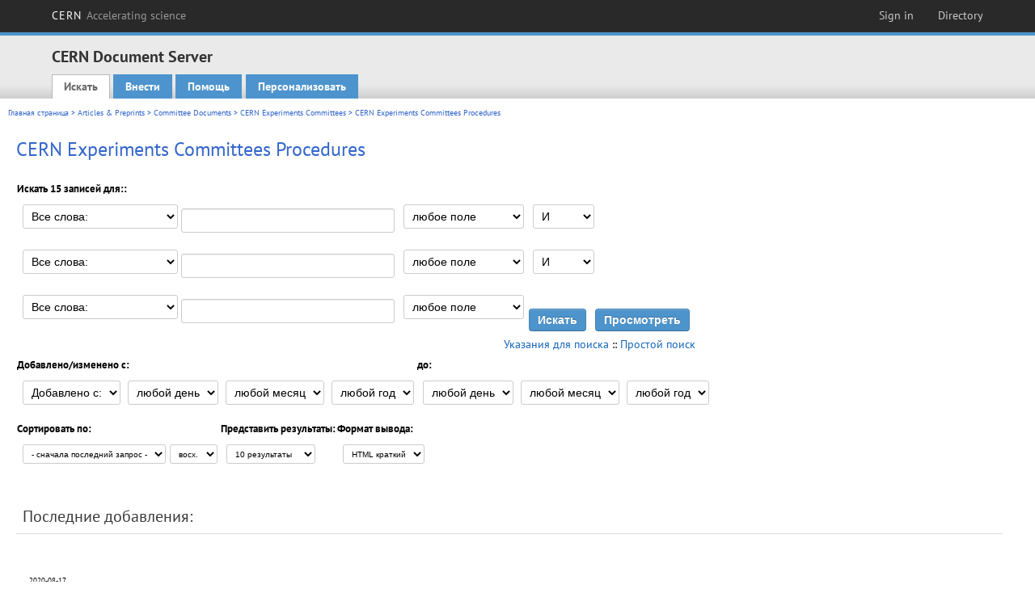

--- FILE ---
content_type: text/html; charset=utf-8
request_url: https://cds.cern.ch/collection/CERN%20Experiments%20Committees%20Procedures%20?ln=ru&as=1
body_size: 7894
content:
<!DOCTYPE html PUBLIC "-//W3C//DTD XHTML 1.0 Transitional//EN"
"http://www.w3.org/TR/xhtml1/DTD/xhtml1-transitional.dtd">

<!--[if IEMobile 7]><html class="iem7" xmlns="http://www.w3.org/1999/xhtml" lang="ru" xml:lang="ru" xmlns:og="http://ogp.me/ns#" xmlns:fb="http://ogp.me/ns/fb#"><![endif]-->
<!--[if lte IE 6]><html class="ie6 ie6-7 ie6-8" xmlns="http://www.w3.org/1999/xhtml" lang="ru" xml:lang="ru" xmlns:og="http://ogp.me/ns#" xmlns:fb="http://ogp.me/ns/fb#"><![endif]-->
<!--[if (IE 7)&(!IEMobile)]><html class="ie7 ie6-7 ie6-8" xmlns="http://www.w3.org/1999/xhtml" lang="ru" xml:lang="ru" xmlns:og="http://ogp.me/ns#" xmlns:fb="http://ogp.me/ns/fb#"><![endif]-->
<!--[if IE 8]><html class="ie8 ie6-8" xmlns="http://www.w3.org/1999/xhtml" lang="ru" xml:lang="ru" xmlns:og="http://ogp.me/ns#" xmlns:fb="http://ogp.me/ns/fb#"><![endif]-->
<!--[if (gte IE 9)|(gt IEMobile 7)]><!--><html xmlns="http://www.w3.org/1999/xhtml" lang="ru" xml:lang="ru" xmlns:og="http://ogp.me/ns#" xmlns:fb="http://ogp.me/ns/fb#"><!--<![endif]-->

<head>
 <title>CERN Experiments Committees Procedures  - CERN Document Server</title>
<link href='https://framework.web.cern.ch/framework/2.0/fonts/PTSansWeb/PTSansWeb.css' rel='stylesheet' type='text/css' />
 <link rel="stylesheet" href="https://cds.cern.ch/img/invenio.css?v=20141127" type="text/css" />
 <link rel="stylesheet" href="https://cds.cern.ch/img/cern_theme/css/cern_theme.css?v=20141127" type="text/css" />
 <link rel="stylesheet"href="/css/font-awesome.min.css">
 <meta http-equiv="X-UA-Compatible" content="IE=Edge"/>



<link rel="stylesheet" href="https://cds.cern.ch/img/cern_toolbar/css/toolbar.css" type="text/css" />
<!--[if lt IE 8]>
    <link href="https://cds.cern.ch/img/cern_toolbar/css/toolbar-ie.css" rel="stylesheet" type="text/css">
<![endif]-->

 <!--[if lt IE 8]>
   <link rel="stylesheet" type="text/css" href="https://cds.cern.ch/img/invenio-ie7.css" />
 <![endif]-->
 <!--[if gt IE 8]>
   <style type="text/css">div.restrictedflag {filter:none;}</style>
 <![endif]-->

   <link rel="canonical" href="https://cds.cern.ch/collection/CERN%20Experiments%20Committees%20Procedures%20?as=1" />
  <link rel="alternate" hreflang="el" href="https://cds.cern.ch/collection/CERN%20Experiments%20Committees%20Procedures%20?as=1&amp;ln=el" />
  <link rel="alternate" hreflang="fr" href="https://cds.cern.ch/collection/CERN%20Experiments%20Committees%20Procedures%20?as=1&amp;ln=fr" />
  <link rel="alternate" hreflang="bg" href="https://cds.cern.ch/collection/CERN%20Experiments%20Committees%20Procedures%20?as=1&amp;ln=bg" />
  <link rel="alternate" hreflang="zh-TW" href="https://cds.cern.ch/collection/CERN%20Experiments%20Committees%20Procedures%20?as=1&amp;ln=zh_TW" />
  <link rel="alternate" hreflang="pt" href="https://cds.cern.ch/collection/CERN%20Experiments%20Committees%20Procedures%20?as=1&amp;ln=pt" />
  <link rel="alternate" hreflang="no" href="https://cds.cern.ch/collection/CERN%20Experiments%20Committees%20Procedures%20?as=1&amp;ln=no" />
  <link rel="alternate" hreflang="hr" href="https://cds.cern.ch/collection/CERN%20Experiments%20Committees%20Procedures%20?as=1&amp;ln=hr" />
  <link rel="alternate" hreflang="ca" href="https://cds.cern.ch/collection/CERN%20Experiments%20Committees%20Procedures%20?as=1&amp;ln=ca" />
  <link rel="alternate" hreflang="de" href="https://cds.cern.ch/collection/CERN%20Experiments%20Committees%20Procedures%20?as=1&amp;ln=de" />
  <link rel="alternate" hreflang="it" href="https://cds.cern.ch/collection/CERN%20Experiments%20Committees%20Procedures%20?as=1&amp;ln=it" />
  <link rel="alternate" hreflang="zh-CN" href="https://cds.cern.ch/collection/CERN%20Experiments%20Committees%20Procedures%20?as=1&amp;ln=zh_CN" />
  <link rel="alternate" hreflang="sv" href="https://cds.cern.ch/collection/CERN%20Experiments%20Committees%20Procedures%20?as=1&amp;ln=sv" />
  <link rel="alternate" hreflang="sk" href="https://cds.cern.ch/collection/CERN%20Experiments%20Committees%20Procedures%20?as=1&amp;ln=sk" />
  <link rel="alternate" hreflang="en" href="https://cds.cern.ch/collection/CERN%20Experiments%20Committees%20Procedures%20?as=1&amp;ln=en" />
  <link rel="alternate" hreflang="pl" href="https://cds.cern.ch/collection/CERN%20Experiments%20Committees%20Procedures%20?as=1&amp;ln=pl" />
  <link rel="alternate" hreflang="ru" href="https://cds.cern.ch/collection/CERN%20Experiments%20Committees%20Procedures%20?as=1&amp;ln=ru" />
  <link rel="alternate" hreflang="ka" href="https://cds.cern.ch/collection/CERN%20Experiments%20Committees%20Procedures%20?as=1&amp;ln=ka" />
  <link rel="alternate" hreflang="ja" href="https://cds.cern.ch/collection/CERN%20Experiments%20Committees%20Procedures%20?as=1&amp;ln=ja" />
  <link rel="alternate" hreflang="es" href="https://cds.cern.ch/collection/CERN%20Experiments%20Committees%20Procedures%20?as=1&amp;ln=es" />

 <link rel="alternate" type="application/rss+xml" title="CERN Document Server RSS" href="https://cds.cern.ch/rss?cc=CERN%20Experiments%20Committees%20Procedures%20" />
 <link rel="search" type="application/opensearchdescription+xml" href="https://cds.cern.ch/opensearchdescription" title="CERN Document Server" />
 <link rel="unapi-server" type="application/xml" title="unAPI" href="https://cds.cern.ch/unapi" />
 
 <link rel="apple-touch-icon" href="/apple-touch-icon.png"/>
 <link rel="apple-touch-icon-precomposed" href="/apple-touch-icon-precomposed.png"/>
 <meta http-equiv="Content-Type" content="text/html; charset=utf-8" />
 <meta http-equiv="Content-Language" content="ru" />
 <meta name="description" content="CERN Document Server - CERN Experiments Committees Procedures " />
 <meta name="keywords" content="CERN Document Server, CERN Experiments Committees Procedures " />
 <script type="text/javascript" src="https://cds.cern.ch/js/jquery.min.js"></script>
 <!-- WebNews CSS library -->
 <link rel="stylesheet" href="https://cds.cern.ch/img/webnews.css" type="text/css" />
 <!-- WebNews JS library -->
 <script type="text/javascript" src="https://cds.cern.ch/js/webnews.js?v=20131009"></script>
 <meta property="fb:app_id" content="137353533001720"/>
 <script type="text/x-mathjax-config">
MathJax.Hub.Config({
  tex2jax: {inlineMath: [['$','$']],
            processEscapes: true},
  showProcessingMessages: false,
  messageStyle: "none"
});
</script>
<script src="/MathJax/MathJax.js?config=TeX-AMS_CHTML" type="text/javascript">
</script>
 <style></style>
</head>
<body class="search" lang="ru">



<!-- toolbar starts -->
  
        <div id="cern-toolbar">
            <h1><a href="http://cern.ch" title="CERN">CERN <span>Accelerating science</span></a></h1>
			<ul>
				
                   <li class="cern-accountlinks"><a class="cern-account" href="https://cds.cern.ch/youraccount/login?ln=ru&amp;referer=https%3A//cds.cern.ch/collection/CERN%20Experiments%20Committees%20Procedures%20%3Fln%3Dru%26as%3D1" title="Sign in to your CERN account">Sign in</a></li>
                                <li><a class="cern-directory" href="http://cern.ch/directory" title="Search CERN resources and browse the directory">Directory</a></li>
			</ul>
	</div>


<!-- toolbar ends -->

<!-- Nav header starts-->

<div role="banner" class="clearfix" id="header">

    <div class="header-inner inner">
      <hgroup class="clearfix">

<h2 id="site-name">
                <a rel="home" title="Home" href="/"><span>CERN Document Server</span></a>
              </h2>
              <h3 id="site-slogan">Access articles, reports and multimedia content in HEP</h3>
      </hgroup><!-- /#name-and-slogan -->


              <div role="navigation" id="main-navigation" class="cdsmenu">
          <h2 class="element-invisible">Main menu</h2><ul class="links inline clearfix">
<li class="menu-386 first active-trail"><a class="active-trail" href="https://cds.cern.ch/?ln=ru">Искать</a></li>
<li class="menu-444 "><a class="" title="" href="https://cds.cern.ch/submit?ln=ru">Внести</a></li>
<li class="menu-426 "><a class="" href="https://cds.cern.ch/help/?ln=ru">Помощь</a></li>
<li class="leaf hassubcdsmenu">
        <a hreflang="en" class="header" href="https://cds.cern.ch/youraccount/display?ln=ru">Персонализовать</a>
        <ul class="subsubcdsmenu"><li><a href="https://cds.cern.ch/youralerts/list?ln=ru">Ваши оповещения</a></li><li><a href="https://cds.cern.ch/yourbaskets/display?ln=ru">Ваши книжные полки</a></li><li><a href="https://cds.cern.ch/yourcomments?ln=ru">Your comments</a></li><li><a href="https://cds.cern.ch/youralerts/display?ln=ru">Ваши поисковые запросы</a></li></ul></li>

</ul>        </div>

    </div>
  </div>

<!-- Nav header ends-->


<table class="navtrailbox">
 <tr>
  <td class="navtrailboxbody">
   <a href="/?ln=ru" class="navtrail">Главная страница</a> &gt; <a href="/collection/Articles%20%26%20Preprints?ln=ru&amp;as=1" class="navtrail">Articles &amp; Preprints</a> &gt; <a href="/collection/CERN%20Committee%20Documents?ln=ru&amp;as=1" class="navtrail">Committee Documents</a> &gt; <a href="/collection/Experiments%20Committees?ln=ru&amp;as=1" class="navtrail">CERN Experiments Committees</a> &gt; CERN Experiments Committees Procedures 
  </td>
 </tr>
</table>

</div>
        
<div class="pagebody">
  <div class="pagebodystripeleft">
    <div class="pageboxlefttop"></div>
    <div class="pageboxlefttopadd"></div>
    <div class="pageboxleftbottomadd"></div>
    <div class="pageboxleftbottom"></div>
  </div>
  <div class="pagebodystriperight">
    <div class="pageboxrighttop"></div>
    <div class="pageboxrighttopadd"></div>
    <div class="pageboxrightbottomadd"></div>
    <div class="pageboxrightbottom"></div>
  </div>
  <div class="pagebodystripemiddle">
    
    <div class="headline_div"><h1 class="headline">CERN Experiments Committees Procedures </h1></div>
    
    
               <form name="search" action="/search" method="get">
               
        <!--create_searchfor_advanced()-->
        <input type="hidden" name="ln" value="ru" /><input type="hidden" name="cc" value="CERN Experiments Committees Procedures " /><input type="hidden" name="sc" value="1" /><input type="hidden" name="as" value="1" />
        <table class="searchbox advancedsearch">
         <thead>
          <tr>
           <th class="searchboxheader" colspan="3">Искать 15 записей для::</th>
          </tr>
         </thead>
         <tbody>
          <tr valign="bottom">
            <td class="searchboxbody" style="white-space: nowrap;">
                
        <select name="m1">
        <option value="a">Все слова:</option>
        <option value="o">Любое из слов:</option>
        <option value="e">Точная фраза:</option>
        <option value="p">Часть фразы:</option>
        <option value="r">Регулярное выражение:</option>
        </select>
        <input type="text" name="p1" size="30" value="" class="advancedsearchfield"/>
            </td>
            <td class="searchboxbody" style="white-space: nowrap;"><select name="f1"><option value="" selected="selected">любое поле</option><option value="title">название</option><option value="author">автор</option><option value="abstract">абстракт</option><option value="reportnumber">номер документа</option><option value="year">год</option></select></td>
            <td class="searchboxbody">
        <select name="op1">
        <option value="a">И</option>
        <option value="o">ИЛИ</option>
        <option value="n">И НЕТ</option>
        </select>
        </td>
          </tr>
          <tr valign="bottom">
            <td class="searchboxbody" style="white-space: nowrap;">
                
        <select name="m2">
        <option value="a">Все слова:</option>
        <option value="o">Любое из слов:</option>
        <option value="e">Точная фраза:</option>
        <option value="p">Часть фразы:</option>
        <option value="r">Регулярное выражение:</option>
        </select>
        <input type="text" name="p2" size="30" value="" class="advancedsearchfield"/>
            </td>
            <td class="searchboxbody"><select name="f2"><option value="" selected="selected">любое поле</option><option value="title">название</option><option value="author">автор</option><option value="abstract">абстракт</option><option value="reportnumber">номер документа</option><option value="year">год</option></select></td>
            <td class="searchboxbody">
        <select name="op2">
        <option value="a">И</option>
        <option value="o">ИЛИ</option>
        <option value="n">И НЕТ</option>
        </select>
        </td>
          </tr>
          <tr valign="bottom">
            <td class="searchboxbody" style="white-space: nowrap;">
                
        <select name="m3">
        <option value="a">Все слова:</option>
        <option value="o">Любое из слов:</option>
        <option value="e">Точная фраза:</option>
        <option value="p">Часть фразы:</option>
        <option value="r">Регулярное выражение:</option>
        </select>
        <input type="text" name="p3" size="30" value="" class="advancedsearchfield"/>
            </td>
            <td class="searchboxbody"><select name="f3"><option value="" selected="selected">любое поле</option><option value="title">название</option><option value="author">автор</option><option value="abstract">абстракт</option><option value="reportnumber">номер документа</option><option value="year">год</option></select></td>
            <td class="searchboxbody" style="white-space: nowrap;">
              <input class="formbutton" type="submit" name="action_search" value="Искать" />
              <input class="formbutton" type="submit" name="action_browse" value="Просмотреть" /></td>
          </tr>
          <tr valign="bottom">
            <td colspan="3" class="searchboxbody" align="right">
              <small>
                <a href="/help/search-tips?ln=ru">Указания для поиска</a> ::
                <a href="/collection/CERN%20Experiments%20Committees%20Procedures%20?ln=ru">Простой поиск</a>
              </small>
            </td>
          </tr>
         </tbody>
        </table>
        <!-- @todo - more imports -->
        <table class="searchbox">
                   <thead>
                    <tr>
                      <th class="searchboxheader">
                        Добавлено/изменено с:
                      </th>
                      <th class="searchboxheader">
                        до:
                      </th>
                    </tr>
                   </thead>
                   <tbody>
                    <tr valign="bottom">
                      <td class="searchboxbody"><select name="dt">
                  <option value="">Добавлено с: </option>
                  <option value="m">Изменено с: </option>
                 </select>
               
               <select name="d1d">
                 <option value="" selected="selected">любой день</option>
              <option value="01">01</option><option value="02">02</option><option value="03">03</option><option value="04">04</option><option value="05">05</option><option value="06">06</option><option value="07">07</option><option value="08">08</option><option value="09">09</option><option value="10">10</option><option value="11">11</option><option value="12">12</option><option value="13">13</option><option value="14">14</option><option value="15">15</option><option value="16">16</option><option value="17">17</option><option value="18">18</option><option value="19">19</option><option value="20">20</option><option value="21">21</option><option value="22">22</option><option value="23">23</option><option value="24">24</option><option value="25">25</option><option value="26">26</option><option value="27">27</option><option value="28">28</option><option value="29">29</option><option value="30">30</option><option value="31">31</option></select>
                <select name="d1m">
                  <option value="" selected="selected">любой месяц</option>
               <option value="01">Январь</option><option value="02">Февраль</option><option value="03">Март</option><option value="04">Апрель</option><option value="05">May</option><option value="06">Июнь</option><option value="07">Июль</option><option value="08">Август</option><option value="09">Сентябрь</option><option value="10">Октябрь</option><option value="11">Ноябрь</option><option value="12">Декабрь</option></select>
                <select name="d1y">
                  <option value="" selected="selected">любой год</option>
               <option value="2006">2006</option><option value="2007">2007</option><option value="2008">2008</option><option value="2009">2009</option><option value="2010">2010</option><option value="2011">2011</option><option value="2012">2012</option><option value="2013">2013</option><option value="2014">2014</option><option value="2015">2015</option><option value="2016">2016</option><option value="2017">2017</option><option value="2018">2018</option><option value="2019">2019</option><option value="2020">2020</option><option value="2021">2021</option><option value="2022">2022</option><option value="2023">2023</option><option value="2024">2024</option><option value="2025">2025</option><option value="2026">2026</option></select></td>
                      <td class="searchboxbody">
               <select name="d2d">
                 <option value="" selected="selected">любой день</option>
              <option value="01">01</option><option value="02">02</option><option value="03">03</option><option value="04">04</option><option value="05">05</option><option value="06">06</option><option value="07">07</option><option value="08">08</option><option value="09">09</option><option value="10">10</option><option value="11">11</option><option value="12">12</option><option value="13">13</option><option value="14">14</option><option value="15">15</option><option value="16">16</option><option value="17">17</option><option value="18">18</option><option value="19">19</option><option value="20">20</option><option value="21">21</option><option value="22">22</option><option value="23">23</option><option value="24">24</option><option value="25">25</option><option value="26">26</option><option value="27">27</option><option value="28">28</option><option value="29">29</option><option value="30">30</option><option value="31">31</option></select>
                <select name="d2m">
                  <option value="" selected="selected">любой месяц</option>
               <option value="01">Январь</option><option value="02">Февраль</option><option value="03">Март</option><option value="04">Апрель</option><option value="05">May</option><option value="06">Июнь</option><option value="07">Июль</option><option value="08">Август</option><option value="09">Сентябрь</option><option value="10">Октябрь</option><option value="11">Ноябрь</option><option value="12">Декабрь</option></select>
                <select name="d2y">
                  <option value="" selected="selected">любой год</option>
               <option value="2006">2006</option><option value="2007">2007</option><option value="2008">2008</option><option value="2009">2009</option><option value="2010">2010</option><option value="2011">2011</option><option value="2012">2012</option><option value="2013">2013</option><option value="2014">2014</option><option value="2015">2015</option><option value="2016">2016</option><option value="2017">2017</option><option value="2018">2018</option><option value="2019">2019</option><option value="2020">2020</option><option value="2021">2021</option><option value="2022">2022</option><option value="2023">2023</option><option value="2024">2024</option><option value="2025">2025</option><option value="2026">2026</option></select></td>
                    </tr>
                   </tbody>
                  </table>
                  <table class="searchbox">
                   <thead>
                    <tr>
                      <th class="searchboxheader">
                        Сортировать по:
                      </th>
                      <th class="searchboxheader">
                        Представить результаты:
                      </th>
                      <th class="searchboxheader">
                        Формат вывода:
                      </th>
                    </tr>
                   </thead>
                   <tbody>
                    <tr valign="bottom">
                      <td class="searchboxbody"><select name="sf" class="address"><option value="">- сначала последний запрос -</option><option value="title">название</option><option value="author">автор</option><option value="reportnumber">номер документа</option><option value="year">год</option></select><select name="so" class="address"><option value="a">восх.</option><option value="d">нисх.</option></select> </td>
                      <td class="searchboxbody"><select name="rg" class="address"><option value="10" selected="selected">10 результаты</option><option value="25">25 результаты</option><option value="50">50 результаты</option><option value="100">100 результаты</option><option value="250">250 результаты</option><option value="500">500 результаты</option></select></td>
                      <td class="searchboxbody"><select name="of" class="address"><option value="hb">HTML краткий</option></select></td>
                    </tr>
                   </tbody>
                  </table>
                  <!--/create_searchfor_advanced()-->
              
               
               
                    <table cellspacing="0" cellpadding="0" border="0" class="narrowandfocusonsearchbox">
                      <tr>
                        <td valign="top">
        <table class="narrowsearchbox">
          <thead>
            <tr>
              <th class="narrowsearchboxheader">Последние добавления:</th>
            </tr>
          </thead>
          <tbody>
            <tr>
            <td class="narrowsearchboxbody"><table class="latestadditionsbox">
                <tr>
                  <td class="latestadditionsboxtimebody">2020-08-17<br />11:48</td>
                  <td class="latestadditionsboxrecordbody">
                    <abbr class="unapi-id" title="2728155"></abbr>
                    <!-- C-START REC 11.Brief -->

<table cellspacing="0" cellpadding="0" border="0">
  <tr>

<td valign="top" align="left">

<strong><a href="https://cds.cern.ch/record/2728155?ln=en" class="titlelink">Conditions - Recognized Experiments at CERN</a></strong>





<br />



<small class="quicknote">CERN-Exper-Comm-Proc-2020-003.- 

</small>

<small>Geneva : CERN, 2009 - 1. </small>











<!--START_NOT_FOR_TEXT--><strong>Fulltext:</strong> <a  href="/record/2728155/files/conditions_rec_2009.pdf">PDF</a>; <!--END_NOT_FOR_TEXT-->








</td>

</tr>
</table>
<br /><span class="moreinfo"><a href="/record/2728155?ln=ru" class="moreinfo">Подробная запись</a>
                  </td>
                </tr>
                <tr>
                  <td class="latestadditionsboxtimebody">2020-08-17<br />11:41</td>
                  <td class="latestadditionsboxrecordbody">
                    <abbr class="unapi-id" title="2728154"></abbr>
                    <!-- C-START REC 11.Brief -->

<table cellspacing="0" cellpadding="0" border="0">
  <tr>

<td valign="top" align="left">

<strong><a href="https://cds.cern.ch/record/2728154?ln=en" class="titlelink">CERN General Conditions applicable to the Execution of Experiments</a></strong>





<br />



<small class="quicknote">CERN-Exper-Comm-Proc-2020-002; CERN-Admin-E-Guide-91.- 

</small>

<small>Geneva : CERN, 2020 - 10. </small>











<!--START_NOT_FOR_TEXT--><strong>Former version - 2000:</strong> <a  href="/record/2728154/files/General Conditions (2000).pdf">PDF</a>; <strong>Former version - 2008:</strong> <a  href="/record/2728154/files/General Conditions (2008) .pdf">PDF</a>; <strong>Fulltext:</strong> <a  href="/record/2728154/files/General-Conditions_CERN_experiments.pdf">PDF</a>; <!--END_NOT_FOR_TEXT-->








</td>

</tr>
</table>
<br /><span class="moreinfo"><a href="/record/2728154?ln=ru" class="moreinfo">Подробная запись</a>
                  </td>
                </tr>
                <tr>
                  <td class="latestadditionsboxtimebody">2020-08-06<br />15:12</td>
                  <td class="latestadditionsboxrecordbody">
                    <abbr class="unapi-id" title="2727204"></abbr>
                    <!-- C-START REC 11.Brief -->

<table cellspacing="0" cellpadding="0" border="0">
  <tr>

<td valign="top" align="left">

<strong><a href="https://cds.cern.ch/record/2727204?ln=en" class="titlelink">Membership Categories</a></strong>





<br />



<small class="quicknote">CERN-Exper-Comm-Proc-2020-001.- 

</small>

<small>Geneva : CERN, 06</small>











<!--START_NOT_FOR_TEXT--><strong>Fulltext:</strong> <a  href="/record/2727204/files/Categories-Membership.pdf">PDF</a>; <!--END_NOT_FOR_TEXT-->








</td>

</tr>
</table>
<br /><span class="moreinfo"><a href="/record/2727204?ln=ru" class="moreinfo">Подробная запись</a>
                  </td>
                </tr>
                <tr>
                  <td class="latestadditionsboxtimebody">2017-02-22<br />17:07</td>
                  <td class="latestadditionsboxrecordbody">
                    <abbr class="unapi-id" title="2253179"></abbr>
                    <!-- C-START REC 11.Brief -->

<table cellspacing="0" cellpadding="0" border="0">
  <tr>

<td valign="top" align="left">

<strong><a href="https://cds.cern.ch/record/2253179?ln=en" class="titlelink">Membership Rules - LHCRRB Scrutiny Group</a></strong>





<br />

<small>The LHC Resources Scrutiny Group was created in 2001 to review and scrutinize the M&O; cost estimates of the LHC Collaborations. The Scrutiny Group first met on 23 August 2001 and reported to the RRBs at its 13th Plenary meeting, in October 2001  (RRB-D-2001-8) [...] </small><br />

<small class="quicknote">CERN-Exper-Comm-Proc-2017-003.- 

</small>

<small>Geneva : CERN, 2017 - 1. </small>









 - Published in : <a href="http://cern.ch/committees/LHCRRB/RRB/D_2001_8.pdf"></a> 

<!--START_NOT_FOR_TEXT--><strong>Fulltext:</strong> <a  href="/record/2253179/files/composition_SG_procedures.pdf">PDF</a>; <!--END_NOT_FOR_TEXT-->








</td>

</tr>
</table>
<br /><span class="moreinfo"><a href="/record/2253179?ln=ru" class="moreinfo">Подробная запись</a>
                  </td>
                </tr>
                <tr>
                  <td class="latestadditionsboxtimebody">2017-02-07<br />13:47</td>
                  <td class="latestadditionsboxrecordbody">
                    <abbr class="unapi-id" title="2244635"></abbr>
                    <!-- C-START REC 11.Brief -->

<table cellspacing="0" cellpadding="0" border="0">
  <tr>

<td valign="top" align="left">

<strong><a href="https://cds.cern.ch/record/2244635?ln=en" class="titlelink">Submitting documents in CDS - Upgrade Cost Group (UCG) Collection </a></strong>





<br />

<small>Instructions for submitting documents to the UCG collection in CDS..</small><br />

<small class="quicknote">CERN-Exper-Comm-Proc-2017-002.- 

</small>

<small>Geneva : CERN, 2016 - 1. </small>











<!--START_NOT_FOR_TEXT--><strong>Fulltext:</strong> <a  href="/record/2244635/files/UCG_Submission_to_CDS.pdf">PDF</a>; <!--END_NOT_FOR_TEXT-->








</td>

</tr>
</table>
<br /><span class="moreinfo"><a href="/record/2244635?ln=ru" class="moreinfo">Подробная запись</a>
                  </td>
                </tr>
                <tr>
                  <td class="latestadditionsboxtimebody">2017-02-07<br />13:42</td>
                  <td class="latestadditionsboxrecordbody">
                    <abbr class="unapi-id" title="2244633"></abbr>
                    <!-- C-START REC 11.Brief -->

<table cellspacing="0" cellpadding="0" border="0">
  <tr>

<td valign="top" align="left">

<strong><a href="https://cds.cern.ch/record/2244633?ln=en" class="titlelink">Instructions for submitting information for the Upgrade Cost Group (UCG)</a></strong>





<br />



<small class="quicknote">CERN-Exper-Comm-Proc-2017-001.- 

</small>

<small>Geneva : CERN, 2016 - 2. </small>









 - Published in : <a href="https://cds.cern.ch/record/2136022"></a> 

<!--START_NOT_FOR_TEXT--><strong>Fulltext:</strong> <a  href="/record/2244633/files/Revised Instructions for  Upgrade TDRs.pdf">PDF</a>; <!--END_NOT_FOR_TEXT-->








</td>

</tr>
</table>
<br /><span class="moreinfo"><a href="/record/2244633?ln=ru" class="moreinfo">Подробная запись</a>
                  </td>
                </tr>
                <tr>
                  <td class="latestadditionsboxtimebody">2016-12-21<br />16:25</td>
                  <td class="latestadditionsboxrecordbody">
                    <abbr class="unapi-id" title="2239753"></abbr>
                    <!-- C-START REC 11.Brief -->

<table cellspacing="0" cellpadding="0" border="0">
  <tr>

<td valign="top" align="left">

<strong><a href="https://cds.cern.ch/record/2239753?ln=en" class="titlelink">Protected Lists of Members : Experiment Committees, Research Board and LHC-RRBs</a></strong>
 / <a href="https://cds.cern.ch/search?f=author&amp;p=Mage-Granados%2C%20Patricia&amp;ln=en">Mage-Granados, Patricia</a> (CERN)




<br />

<small>Defines the use of the Sharepoint Site : http://cern.ch/scientific-committees/, where all members of any CERN Scientific Committee are listed. Different views shhow 'active' or 'all' (history). [...] </small><br />

<small class="quicknote">CERN-Exper-Comm-Proc-2016-007.- 

</small>

<small>Geneva : CERN, 2016</small>











<!--START_NOT_FOR_TEXT--><strong>Fulltext:</strong> <a  href="/record/2239753/files/Sharepoint_Membership Lists.pdf">PDF</a>; <!--END_NOT_FOR_TEXT-->








</td>

</tr>
</table>
<br /><span class="moreinfo"><a href="/record/2239753?ln=ru" class="moreinfo">Подробная запись</a>
                  </td>
                </tr>
                <tr>
                  <td class="latestadditionsboxtimebody">2016-12-21<br />16:13</td>
                  <td class="latestadditionsboxrecordbody">
                    <abbr class="unapi-id" title="2239751"></abbr>
                    <!-- C-START REC 11.Brief -->

<table cellspacing="0" cellpadding="0" border="0">
  <tr>

<td valign="top" align="left">

<strong><a href="https://cds.cern.ch/record/2239751?ln=en" class="titlelink">E-groups: categories and access levels</a></strong>
 / <a href="https://cds.cern.ch/search?f=author&amp;p=Mage-Granados%2C%20Patricia&amp;ln=en">Mage-Granados, Patricia</a> (CERN)




<br />

<small>Defines the use of e-groups to manage levels of confidentiality within the Scientific Committees..</small><br />

<small class="quicknote">CERN-Exper-Comm-Proc-2016-006.- 

</small>

<small>Geneva : CERN, 26 - 2. </small>











<!--START_NOT_FOR_TEXT--><strong>Fulltext:</strong> <em>Egroups_criteria_rev2020</em> -  <a  href="/record/2239751/files/Egroups_criteria_rev2020.pdf">PDF</a>; <em>Egroups_criteria</em> -  <a  href="/record/2239751/files/Egroups_criteria.pdf">PDF</a>; <!--END_NOT_FOR_TEXT-->








</td>

</tr>
</table>
<br /><span class="moreinfo"><a href="/record/2239751?ln=ru" class="moreinfo">Подробная запись</a>
                  </td>
                </tr>
                <tr>
                  <td class="latestadditionsboxtimebody">2016-12-21<br />15:48</td>
                  <td class="latestadditionsboxrecordbody">
                    <abbr class="unapi-id" title="2239748"></abbr>
                    <!-- C-START REC 11.Brief -->

<table cellspacing="0" cellpadding="0" border="0">
  <tr>

<td valign="top" align="left">

<strong><a href="https://cds.cern.ch/record/2239748?ln=en" class="titlelink">Instructions to use and maintain the Sharepoint site http://cern.ch/research-board</a></strong>
 / <a href="https://cds.cern.ch/search?f=author&amp;p=Mage-Granados%2C%20Patricia&amp;ln=en">Mage-Granados, Patricia</a> (CERN)




<br />

<small>The minutes of the Research Board are the official reference for decisions taken at the board. This facility has been set up to allow for easier searching of those minutes. [...] </small><br />

<small class="quicknote">CERN-Exper-Comm-Proc-2016-005.- 

</small>

<small>Geneva : CERN, 2016 - 1. </small>











<!--START_NOT_FOR_TEXT--><strong>Fulltext:</strong> <a  href="/record/2239748/files/Sharepoint_RBoard_documents.pdf">PDF</a>; <!--END_NOT_FOR_TEXT-->








</td>

</tr>
</table>
<br /><span class="moreinfo"><a href="/record/2239748?ln=ru" class="moreinfo">Подробная запись</a>
                  </td>
                </tr>
                <tr>
                  <td class="latestadditionsboxtimebody">2016-09-01<br />13:15</td>
                  <td class="latestadditionsboxrecordbody">
                    <abbr class="unapi-id" title="2212204"></abbr>
                    <!-- C-START REC 11.Brief -->

<table cellspacing="0" cellpadding="0" border="0">
  <tr>

<td valign="top" align="left">

<strong><a href="https://cds.cern.ch/record/2212204?ln=en" class="titlelink">SPSC Review Procedures</a></strong>





<br />

<small>Excerpt from document CERN-SPSC-2005-032 “A Restatement and Update of SPSC Review Procedures”, John B. Dainton</small><br />

<small class="quicknote">CERN-Exper-Comm-Proc-2016-004.- 

</small>

<small>Geneva : CERN, 2016 - 2. </small>











<!--START_NOT_FOR_TEXT--><strong>Fulltext:</strong> <a  href="/record/2212204/files/Definition_tasks_SPSC_Dainton.pdf">PDF</a>; <!--END_NOT_FOR_TEXT-->








</td>

</tr>
</table>
<br /><span class="moreinfo"><a href="/record/2212204?ln=ru" class="moreinfo">Подробная запись</a>
                  </td>
                </tr></table><div align="right"><small><a href="/search?cc=CERN+Experiments+Committees+Procedures+&amp;ln=ru&amp;as=1&amp;jrec=11">[&gt;&gt; ещё]</a></small></div></td>
            </tr>
          </tbody>
        </table></td>
                   </tr></table>
               </form>
  </div>
  <div class="clear"></div>
</div>


<footer id="footer" class="pagefooter clearfix">

<!-- replaced page footer -->

 <div class="pagefooterstripeleft">
  CERN Document Server&nbsp;::&nbsp;<a class="footer" href="https://cds.cern.ch/?ln=ru">Искать</a>&nbsp;::&nbsp;<a class="footer" href="https://cds.cern.ch/submit?ln=ru">Внести</a>&nbsp;::&nbsp;<a class="footer" href="https://cds.cern.ch/youraccount/display?ln=ru">Персонализовать</a>&nbsp;::&nbsp;<a class="footer" href="https://cds.cern.ch/help/?ln=ru">Помощь</a>&nbsp;::&nbsp;<a class="footer" href="https://cern.service-now.com/service-portal?id=privacy_policy&se=CDS-Service" target="_blank">Privacy Notice</a>&nbsp;::&nbsp;<a class="footer" href="https://repository.cern/content-policy" target="_blank">Content Policy</a>&nbsp;::&nbsp;<a class="footer" href="https://repository.cern/terms" target="_blank">Terms and Conditions</a>
  <br />
  Развиваемое <a class="footer" href="http://invenio-software.org/">Invenio</a>
  <br />
  Поддерживает <a class="footer" href="https://cern.service-now.com/service-portal?id=service_element&name=CDS-Service">CDS Service</a> - Need help? Contact <a href="https://cern.service-now.com/service-portal?id=service_element&name=CDS-Service">CDS Support</a>.
  <br />
  Последнее изменение:: 31 Янв 2026, 23:03
 </div>

<div class="pagefooterstriperight">

  <div  class="cern-logo">
    <a id="logo" href="http://cern.ch" title="CERN" rel="CERN" ><img src="https://cds.cern.ch/img/cern_theme/img/cern-logo-large.png" alt="CERN" /></a>
  </div>
  <div class="cern-languagebox">
    Этот сайт также доступен на следующих языках:<br /><a href="/collection/CERN%20Experiments%20Committees%20Procedures%20?ln=bg&amp;as=1" class="langinfo">Български</a> &nbsp;<a href="/collection/CERN%20Experiments%20Committees%20Procedures%20?ln=ca&amp;as=1" class="langinfo">Català</a> &nbsp;<a href="/collection/CERN%20Experiments%20Committees%20Procedures%20?ln=de&amp;as=1" class="langinfo">Deutsch</a> &nbsp;<a href="/collection/CERN%20Experiments%20Committees%20Procedures%20?ln=el&amp;as=1" class="langinfo">Ελληνικά</a> &nbsp;<a href="/collection/CERN%20Experiments%20Committees%20Procedures%20?ln=en&amp;as=1" class="langinfo">English</a> &nbsp;<a href="/collection/CERN%20Experiments%20Committees%20Procedures%20?ln=es&amp;as=1" class="langinfo">Español</a> &nbsp;<a href="/collection/CERN%20Experiments%20Committees%20Procedures%20?ln=fr&amp;as=1" class="langinfo">Français</a> &nbsp;<a href="/collection/CERN%20Experiments%20Committees%20Procedures%20?ln=hr&amp;as=1" class="langinfo">Hrvatski</a> &nbsp;<a href="/collection/CERN%20Experiments%20Committees%20Procedures%20?ln=it&amp;as=1" class="langinfo">Italiano</a> &nbsp;<a href="/collection/CERN%20Experiments%20Committees%20Procedures%20?ln=ja&amp;as=1" class="langinfo">日本語</a> &nbsp;<a href="/collection/CERN%20Experiments%20Committees%20Procedures%20?ln=ka&amp;as=1" class="langinfo">ქართული</a> &nbsp;<a href="/collection/CERN%20Experiments%20Committees%20Procedures%20?ln=no&amp;as=1" class="langinfo">Norsk/Bokmål</a> &nbsp;<a href="/collection/CERN%20Experiments%20Committees%20Procedures%20?ln=pl&amp;as=1" class="langinfo">Polski</a> &nbsp;<a href="/collection/CERN%20Experiments%20Committees%20Procedures%20?ln=pt&amp;as=1" class="langinfo">Português</a> &nbsp;<span class="langinfo">Русский</span> &nbsp;<a href="/collection/CERN%20Experiments%20Committees%20Procedures%20?ln=sk&amp;as=1" class="langinfo">Slovensky</a> &nbsp;<a href="/collection/CERN%20Experiments%20Committees%20Procedures%20?ln=sv&amp;as=1" class="langinfo">Svenska</a> &nbsp;<a href="/collection/CERN%20Experiments%20Committees%20Procedures%20?ln=zh_CN&amp;as=1" class="langinfo">中文(简)</a> &nbsp;<a href="/collection/CERN%20Experiments%20Committees%20Procedures%20?ln=zh_TW&amp;as=1" class="langinfo">中文(繁)</a>
  </div>
</div>

<!-- replaced page footer -->
</footer>
<script type="text/javascript">

  var SyndeticsBookCovers = (function() {
    var SMALL_SIZE = "sc.gif",
        MEDIUM_SIZE = "mc.gif",
        RAW_URL = "https://secure.syndetics.com/index.aspx?isbn=THEISBN/THESIZE&client=cernlibrary";

    replaceCover = function(imgElement, isbns, hdFormat) {
      var img = new Image(),
          size = hdFormat ? MEDIUM_SIZE : SMALL_SIZE;
      var _isbns = isbns.sort(function(a, b) {
        // sort from shortest to longest ISBN (more modern)
        return a.length > b.length ? 1 : -1;
      });

      function next() {
        var isbn = _isbns.pop();
        if (isbn) {
          var url = RAW_URL.replace("THEISBN", isbn).replace("THESIZE", size);
          img.src = url;
        }
      }

      function done() {
        imgElement.src = img.src;
      }

      img.onload = function() {
        if (this.width > 1) {
          done();
        } else {
          next();
        }
      };

      next();
    };

    return {
      replaceCover: replaceCover
    };
  })();

  $(document).ready(function() {

      // get book covers
      $("img.book-cover").each(function() {
        var $this = $(this),
            strIsbns = $this.data("isbns") || "",
            isbnsArray = String(strIsbns).split(","),
            hdFormat = $this.hasClass("hd");
        SyndeticsBookCovers.replaceCover(this, isbnsArray, hdFormat);
      });

      // WebNews tooltips
      $.ajax({
          url: "/news/tooltips",
          success: function(data) {
              create_tooltips(data);
          },
          dataType: "json",
          cache: false
      });
  });

</script>
<!-- Feedback script -->
<script src="//cds.cern.ch/js/feedback.js"></script>
<!-- Feedback script -->
        
<!-- Matomo -->
<script>
  var _paq = window._paq = window._paq || [];
  /* tracker methods like "setCustomDimension" should be called before "trackPageView" */
  _paq.push(['trackPageView']);
  _paq.push(['enableLinkTracking']);
  (function() {
    var u="https://webanalytics.web.cern.ch/";
    _paq.push(['setTrackerUrl', u+'matomo.php']);
    _paq.push(['setSiteId', '756']);
    var d=document, g=d.createElement('script'), s=d.getElementsByTagName('script')[0];
    g.async=true; g.src=u+'matomo.js'; s.parentNode.insertBefore(g,s);
  })();
</script>
<!-- End Matomo Code -->
          
</body>
</html>
        